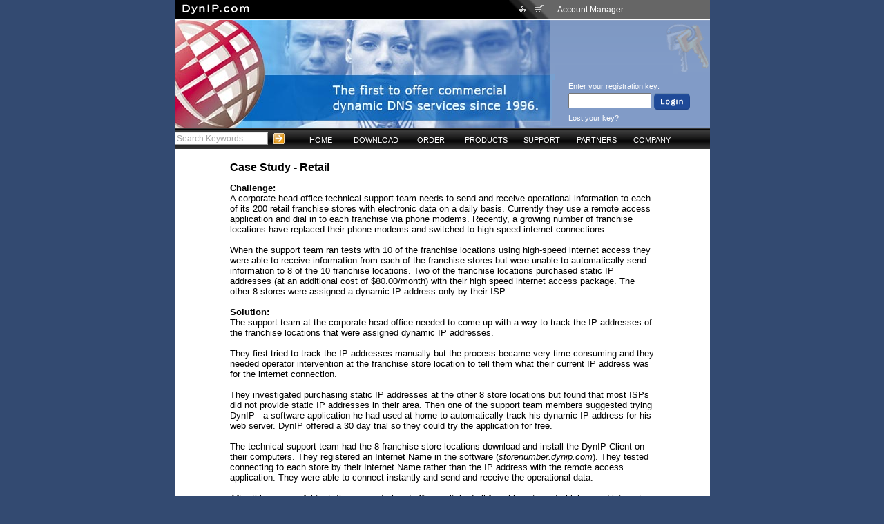

--- FILE ---
content_type: text/html
request_url: http://dynip.com/main/lang/EN/session/061d8cd771c9a158319d239dcbd990a2/rsid/Operator/ns/152/doc/125
body_size: 15269
content:
<!DOCTYPE HTML PUBLIC "-//W3C//DTD HTML 4.01 Transitional//EN">
<HTML>
	<HEAD>
	
    <TITLE>DynIP - Case Study - Retail</TITLE>
    <meta http-equiv="content-type" content="text/html;charset=iso-8859-1">
    <META NAME="Description" CONTENT="DynIP enables you to run any kind of internet server from your home or business even with a dynamic IP address!">
    <META NAME="Keywords" CONTENT="DYNAMIC DNS, dynamic, dns, ddns, dsl, cable modem, adsl, xdsl, cable internet, ip address, dynamic ip, ip,alias, web services, static ip, url, video conference, netmeeting">
    <META NAME="robots" CONTENT="Index,Follow">

	<link href="/main_css.css" rel="styleSheet" type="text/css">
<link href="/stylesheet-netscape.css" rel="styleSheet" type="text/css">
	
	
	
	 <script type="text/javascript" language="javascript" src="/js/numbersonly.js"></script>
  <script type="text/javascript" language="JavaScript" src="/js/Page_Validation_Fns.js"></script>
  <script type="text/javascript" language="JavaScript" src="/js/register.js"></script>
    
    <script language="JavaScript">
	//Registrant fns
	function itTrace() { }

	function fnRegistrantStateSelected()
	{
		document.form1.RegistrantProvince.value = "";
	}
	function fnRegistrantProvinceSelected()
	{
		document.form1.RegistrantState.selectedIndex=0;
	}
	function fnRegistrantNoneSelected()
	{
		document.form1.RegistrantProvince.value = "";
		document.form1.RegistrantState.selectedIndex=0;
	}
	//Admin Fns
	function fnAdminStateSelected()
	{
		document.form1.AdminProvince.value = "";
	}
	function fnAdminProvinceSelected()
	{
		document.form1.AdminState.selectedIndex=0;
	}
	function fnAdminNoneSelected()
	{
		document.form1.AdminProvince.value = "";
		document.form1.AdminState.selectedIndex=0;
	}
	//Aux Billing fns
	function fnAuxBillingStateSelected()
	{
		document.form1.AuxBillingProvince.value = "";
	}
	function fnAuxBillingProvinceSelected()
	{
		document.form1.AuxBillingState.selectedIndex=0;
	}
	function fnAuxBillingNoneSelected()
	{
		document.form1.AuxBillingProvince.value = "";
		document.form1.AuxBillingState.selectedIndex=0;
	}
	//Tech Fns
	function fnTechStateSelected()
	{
		document.form1.TechProvince.value = "";
	}
	function fnTechProvinceSelected()
	{
		document.form1.TechState.selectedIndex=0;
	}
	function fnTechNoneSelected()
	{
		document.form1.TechProvince.value = "";
		document.form1.TechState.selectedIndex=0;
	}
</script>
<SCRIPT LANGUAGE="JavaScript">
	<!-- JavaScript that opens a new window when a link is clicked -->
	<!-- Begin
	function Start(page) {
	OpenWin = this.open(page, "CtrlWindow", "toolbar=yes,menubar=yes,location=yes,scrollbars=yes,resizable=yes,width=650,height=350");
	}
	// End -->
	</SCRIPT>
	
        <LINK REL="ICON" HREF="http://www.dynip.com/favicon.ico" TYPE="image/ico">
        <LINK REL="SHORTCUT ICON" HREF="http://www.dynip.com/favicon.ico">
        <LINK REL="BOOKMARK ICON" HREF="http://www.dynip.com/favicon.ico">
</HEAD>
<body onload="DisableFields();">
<center>
<div id="main_content_area">
<table border=0 cellpadding=0 cellspacing=0 width=775>
 <tr height=28>
  <td bgcolor=#000000 style="background-image: url('/images/accountman_diffuse.gif'); background-repeat: no-repeat;  background-position: top right;">
    <div id="header_part1"><a href="http://www.dynip.com"><img src="/sysimages/H_dynip-com.gif"></a></div>
    <div id="header_icons">
     <a href="/main/doc/26"><img src="/sysimages/sitemap.gif" alt="Site Map"></a>&nbsp;&nbsp;
     <a href="http://www.dynip.com/main/ns/9/Category/1/cur//doc/47/lang/EN/session/061d8cd771c9a158319d239dcbd990a2/rsid/Operator"><img src="/sysimages/cart.gif" alt="Shopping Cart"></a>
    </div>
  </td>
  <td width=235 bgcolor=#666666>
   <div id="header_part1">Account Manager</div>
  </td>
 </tr>
 <tr height=1>
  <td colspan=2 bgcolor=#FFFFFF></td>
 </tr>
 <tr>
  <td valign=top><img src="/sysimages/HEADER_default.jpg" border=0></td>
  <td background="/sysimages/HEADER_default.gif" valign=bottom>
  <div id=header_login>
     <table border=0 width=80% align=center class=header_login>
     <tr>
      <td>Enter your registration key:</td>
     </tr>
     <tr>      <td><form method="post" action="http://www.dynip.com/main/ns/28/doc/30/lang/EN/session/061d8cd771c9a158319d239dcbd990a2/rsid/Operator/"><input type="text" name="regkey" class="header_login_feild">&nbsp;<input type="image" name="submit1" src="/sysimages/H_login.gif"></form></td>
     </tr>
     <tr>
      <td><a href="http://www.dynip.com/main/ns/32/doc/23">Lost your key?</a></td>
     </tr>
    </table>
  </div>

  </td>
 </tr>
 <tr height=1>
  <td colspan=2 bgcolor=#FFFFFF>
  </td>
 </tr>
 <tr height=30>
  <td colspan=2 background="/sysimages/menubg.gif">

    <form action="http://www.dynip.com/main/ns/26/doc/24/lang/EN" METHOD="POST" class="search_bar">
    <input type="text" name="search" class="header_search" value="Search Keywords" onfocus="this.value = ''">&nbsp;
    <input type=image src="/sysimages/H_search-go.gif" align=top alt="Search"></form>
<div id="navtop">
<ul class="level1">
<li><a href="http://www.dynip.com">HOME</a></li>
	<li class="submenu"><a href="/main/ns/110/doc/1/lang/EN/rsid/Operator/session/061d8cd771c9a158319d239dcbd990a2">DOWNLOAD</a>
	<ul class="level2">
		<li><a href="/main/ns/110/doc/1/lang/EN/rsid/Operator/session/061d8cd771c9a158319d239dcbd990a2">Free Trial</a></li>
		<li><a href="/main/ns/123/doc/42/lang/EN/rsid/Operator/session/061d8cd771c9a158319d239dcbd990a2">Documentation</a></li>
		<li><a href="/main/ns/8/doc/11/lang/EN/rsid/Operator/session/061d8cd771c9a158319d239dcbd990a2">Acceptable Use</a></li>
		</ul>
	<li class="submenu"><a href="/main/ns/9/Category/1/cur/USD/doc/46/lang/EN/rsid/Operator/session/061d8cd771c9a158319d239dcbd990a2">ORDER</a>
	<ul class="level2">
		<li><a href="/main/ns/9/Category/1/cur/USD/doc/46/lang/EN/rsid/Operator/session/061d8cd771c9a158319d239dcbd990a2">New Customers</a></li>
		<li><a href="/main/ns/21/Category/2/cur/USD/doc/46/lang/EN/rsid/Operator/session/061d8cd771c9a158319d239dcbd990a2">Renew Online</a></li>
		<li><a href="/main/ns/42/action/upgrade/Category/1/cur/USD/doc/47/lang/EN/rsid/Operator/session/061d8cd771c9a158319d239dcbd990a2">Upgrade Online</a></li>
		<li><a href="/main/ns/129/doc/56/lang/EN/rsid/Operator/session/061d8cd771c9a158319d239dcbd990a2">Telephone Orders</a></li>
		<li><a href="/main/ns/119/doc/4/lang/EN/rsid/Operator/session/061d8cd771c9a158319d239dcbd990a2">Fax or Mail Orders</a></li>
		<li><a href="/main/ns/130/doc/59/lang/EN/rsid/Operator/session/061d8cd771c9a158319d239dcbd990a2">Refund Policy</a></li>
		<li><a href="/main/ns/9/Category/1/cur/USD/doc/47/lang/EN/rsid/Operator/session/061d8cd771c9a158319d239dcbd990a2">Shopping Cart</a></li>
		</ul>
	<li class="submenu"><a href="/main/ns/134/doc/70/lang/EN/rsid/Operator/session/061d8cd771c9a158319d239dcbd990a2">PRODUCTS</a>
	<ul class="level2">
		<li><a href="/main/ns/135/doc/72/lang/EN/rsid/Operator/session/061d8cd771c9a158319d239dcbd990a2">DynIP Basic</a></li>
		<li><a href="/main/ns/137/doc/74/lang/EN/rsid/Operator/session/061d8cd771c9a158319d239dcbd990a2">DynIP Pro</a></li>
		<li><a href="/main/ns/142/doc/100/lang/EN/rsid/Operator/session/061d8cd771c9a158319d239dcbd990a2">DynIP Enterprise</a></li>
		<li><a href="/main/ns/151/doc/110/lang/EN/rsid/Operator/session/061d8cd771c9a158319d239dcbd990a2">Compare Services</a></li>
		<li><a href="/main/ns/139/doc/107/lang/EN/rsid/Operator/session/061d8cd771c9a158319d239dcbd990a2">Partner Programs</a></li>
		<li><a href="/main/ns/140/doc/88/lang/EN/rsid/Operator/session/061d8cd771c9a158319d239dcbd990a2">Feature Details</a></li>
		</ul>
	<li class="submenu"><a href="/main/ns/26/doc/24/lang/EN/rsid/Operator/session/061d8cd771c9a158319d239dcbd990a2">SUPPORT</a>
	<ul class="level2">
		<li><a href="/main/ns/166/doc/154/lang/EN/rsid/Operator/session/061d8cd771c9a158319d239dcbd990a2">How To's</a></li>
		<li><a href="/main/ns/146/doc/69/lang/EN/rsid/Operator/session/061d8cd771c9a158319d239dcbd990a2">What's My IP?</a></li>
		<li><a href="/main/ns/26/doc/24/lang/EN/rsid/Operator/session/061d8cd771c9a158319d239dcbd990a2">Knowledge Base</a></li>
		<li><a href="/main/ns/27/doc/42/lang/EN/rsid/Operator/session/061d8cd771c9a158319d239dcbd990a2">Online Manuals</a></li>
		<li><a href="/main/ns/152/doc/126/lang/EN/rsid/Operator/session/061d8cd771c9a158319d239dcbd990a2">Case Studies</a></li>
		<li><a href="/main/ns/28/doc/30/lang/EN/rsid/Operator/session/061d8cd771c9a158319d239dcbd990a2">Test Your Servers</a></li>
		<li><a href="/main/ns/29/search/faq/doc/44/lang/EN/rsid/Operator/session/061d8cd771c9a158319d239dcbd990a2">FAQs</a></li>
		<li><a href="/main/ns/30/doc/12/lang/EN/rsid/Operator/session/061d8cd771c9a158319d239dcbd990a2">Contact Support</a></li>
		<li><a href="/main/ns/32/doc/23/lang/EN/rsid/Operator/session/061d8cd771c9a158319d239dcbd990a2">Lost Your Key?</a></li>
		<li><a href="/main/ns/40/doc/10/lang/EN/rsid/Operator/session/061d8cd771c9a158319d239dcbd990a2">Glossary of Terms</a></li>
		<li><a href="/main/ns/122/doc/41/lang/EN/rsid/Operator/session/061d8cd771c9a158319d239dcbd990a2">WHOIS Search</a></li>
		<li><a href="/main/ns/133/doc/71/lang/EN/rsid/Operator/session/061d8cd771c9a158319d239dcbd990a2">Other Resources</a></li>
		</ul>
	<li class="submenu"><a href="/main/ns/145/doc/107/lang/EN/rsid/Operator/session/061d8cd771c9a158319d239dcbd990a2">PARTNERS</a>
	<ul class="level2">
		<li><a href="/main/ns/148/doc/105/lang/EN/rsid/Operator/session/061d8cd771c9a158319d239dcbd990a2">Reseller</a></li>
		<li><a href="/main/ns/149/doc/76/lang/EN/rsid/Operator/session/061d8cd771c9a158319d239dcbd990a2">Corporate</a></li>
		<li><a href="/main/ns/147/doc/108/lang/EN/rsid/Operator/session/061d8cd771c9a158319d239dcbd990a2">Affiliate</a></li>
		<li><a href="/main/ns/150/doc/107/lang/EN/rsid/Operator/session/061d8cd771c9a158319d239dcbd990a2">Educational</a></li>
		</ul>
	<li class="submenu"><a href="/main/ns/141/doc/29/lang/EN/rsid/Operator/session/061d8cd771c9a158319d239dcbd990a2">COMPANY</a>
	<ul class="level2">
		<li><a href="/main/ns/141/doc/29/lang/EN/rsid/Operator/session/061d8cd771c9a158319d239dcbd990a2">About DynIP</a></li>
		<li><a href="/main/ns/161/doc/27/lang/EN/rsid/Operator/session/061d8cd771c9a158319d239dcbd990a2">Feedback</a></li>
		<li><a href="/main/ns/127/doc/54/lang/EN/rsid/Operator/session/061d8cd771c9a158319d239dcbd990a2">In the News...</a></li>
		<li><a href="/main/ns/128/doc/55/lang/EN/rsid/Operator/session/061d8cd771c9a158319d239dcbd990a2">DynIP Advantage</a></li>
		<li><a href="/main/ns/126/doc/53/lang/EN/rsid/Operator/session/061d8cd771c9a158319d239dcbd990a2">Fact Sheet</a></li>
		<li><a href="/main/ns/162/doc/35/lang/EN/rsid/Operator/session/061d8cd771c9a158319d239dcbd990a2">Testimonials</a></li>
		</ul>
	</ul>
</div>
  </td>
 </tr>
</table>
<br><table border=0 width="80%" align="center" height="300"><tr><td valign=top>
<div align="LEFT"><h2>Case Study - Retail</h2></div>
<b>Challenge:</b><br>
A corporate head office technical support team needs to send and receive operational information to each of its 200 retail franchise stores with electronic data on a daily basis.  Currently they use a remote access application and dial in to each franchise via phone modems.  Recently, a growing number of franchise locations have replaced their phone modems and switched to high speed internet connections.<br>
<br>
When the support team ran tests with 10 of the franchise locations using high-speed internet access they were able to receive information from each of the franchise stores but were unable to automatically send information to 8 of the 10 franchise locations.   Two of the franchise locations purchased static IP addresses (at an additional cost of $80.00/month) with their high speed internet access package.  The other 8 stores were assigned a dynamic IP address only by their ISP. <br>
<br>
<b>Solution:</b><br>
The support team at the corporate head office needed to come up with a way to track the IP addresses of the franchise locations that were assigned dynamic IP addresses.  <br>
<br>
They first tried to track the IP addresses manually but the process became very time consuming and they needed operator intervention at the franchise store location to tell them what their current IP address was for the internet connection.<br>
<br>
They investigated purchasing static IP addresses at the other 8 store locations but found that most ISPs did not provide static IP addresses in their area.  Then one of the support team members suggested trying DynIP - a software application he had used at home to automatically track his dynamic IP address for his web server.  DynIP offered a 30 day trial so they could try the application for free.<br>
<br>
The technical support team had the 8 franchise store locations download and install the DynIP Client on their computers.  They registered an Internet Name in the software (<i>storenumber.dynip.com</i>).  They tested connecting to each store by their Internet Name rather than the IP address with the remote access application.  They were able to connect instantly and send and receive the operational data.<br>
<br>
After this successful test, the corporate head office switched all franchise stores to high speed internet access and purchased a corporate license package for the DynIP software.  They were able to save long distance charges and they also achieved additional savings by discontinuing the static IP addresses that some of the franchise stores were paying significant monthly fees.<br>
<br>
<b>About CanWeb</b><br>
CanWeb provides DynIP<sup>TM</sup> DNS management, enterprise and web-enabled software applications. Since its incorporation in 1995, CanWeb continues to expand into international markets and currently serves customers in over 100 countries. Most recently, CanWeb has launched new initiatives to target educational and corporate customers, and is actively seeking affiliate and reseller partnership opportunities. <br>
<br>
For DynIP Product Information call toll-free 877-422-6932 (North America) or 519-332-6900.<br>
<br>

</td></tr></table><br/><A HREF="http://www.dynip.com/print.php?ns=152&doc=125&lang=EN"><IMG SRC="/sysimages/printerfriendlyEN.gif" ALIGN="right" BORDER="0"></A><br><br><div id="footer">
<hr size=1 width=100%>
<span class="selnavlinktop"> | </span><a href="/main/ns/103/doc/28/lang/EN/rsid/Operator/session/061d8cd771c9a158319d239dcbd990a2"><span class="navlink">Recommend Us</span></a>
<span class="selnavlinktop"> | </span><a href="/main/ns/132/doc/66/lang/EN/rsid/Operator/session/061d8cd771c9a158319d239dcbd990a2"><span class="navlink">Link to our Site</span></a>
<span class="selnavlinktop"> | </span><a href="/main/ns/108/doc/33/lang/EN/rsid/Operator/session/061d8cd771c9a158319d239dcbd990a2"><span class="navlink">Legal</span></a>
<span class="selnavlinktop"> | </span><a href="/main/ns/102/doc/17/lang/EN/rsid/Operator/session/061d8cd771c9a158319d239dcbd990a2"><span class="navlink">Privacy and Security</span></a>
|
</div>

</div> 
<br>
<script src="http://www.google-analytics.com/urchin.js" type="text/javascript"></script><script type="text/javascript">_uacct = "UA-1701721-1";urchinTracker();</script></center>
</body>
</html>


--- FILE ---
content_type: application/x-javascript
request_url: http://dynip.com/js/numbersonly.js
body_size: 777
content:
/*
	This script forces a form field to only accept text.
	Include this file in the head of the doc
	Example of usage: <INPUT NAME="dollar" SIZE=5 MAXLENGTH=5 onKeyPress="return numbersonly(this, event)">
	http://www.html-html.com/forms/index_famsupp_158.html
*/

function numbersonly(myfield, e, dec)
{
var key;
var keychar;
if (window.event)
 key = window.event.keyCode;
else if (e)
 key = e.which;
else
 return true;
keychar = String.fromCharCode(key);
// control keys
if ((key==null) || (key==0) || (key==8) || 
 (key==9) || (key==13) || (key==27) )
 return true;
// numbers
else if ((("0123456789").indexOf(keychar) > -1))
 return true;
// decimal point jump
else if (dec && (keychar == "."))
 {
 myfield.form.elements[dec].focus();
 return false;
 }
else
 return false;
}
